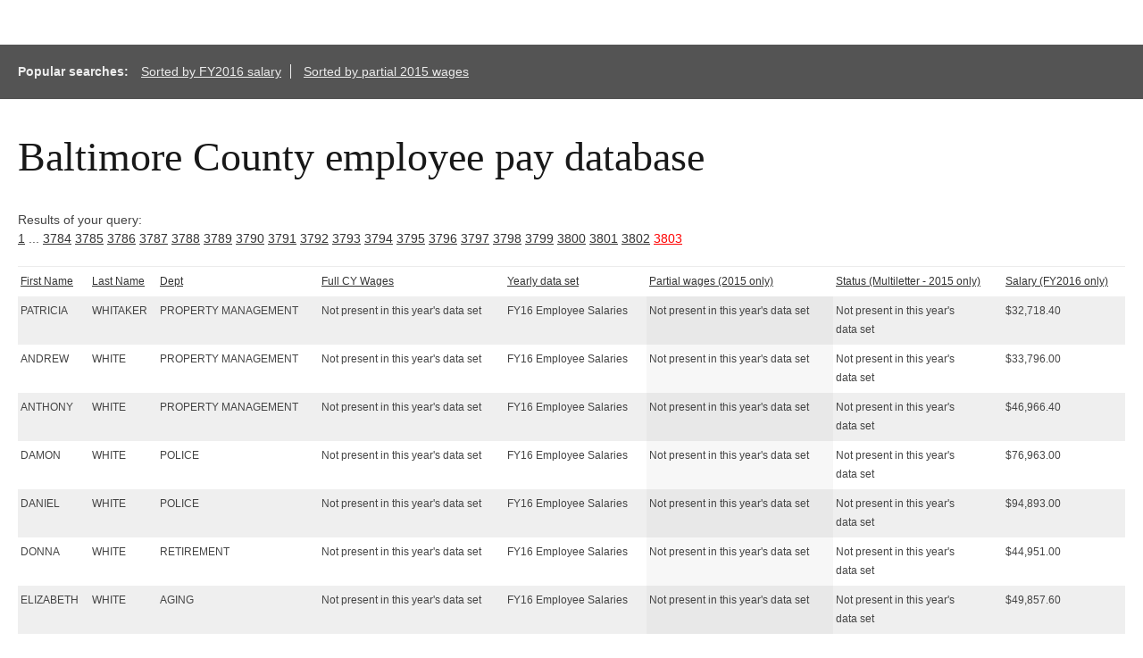

--- FILE ---
content_type: text/html; charset=UTF-8
request_url: http://salaries-archive.news.baltimoresun.com/baltimore-county/cy2012-through-partial-2015/?showvals=true&NullVariableName=&sortby=Partial%2Bwages%2B%25282015%2Bonly%2529&sortdirection=DESC&page=3803
body_size: 30306
content:

<!DOCTYPE html>
<html>
<head>
<!-- We aren't using the pre-ngux tophat anymore, but we still like its reset css ...-->
<link rel="stylesheet" type="text/css" href="/css/base.css" />
<!-- All done with the reset. On to the fun stuff.-->
<link rel="stylesheet" href="http://salaries-archive.news.baltimoresun.com/baltimore-county/cy2012-through-partial-2015/templates/css/default.css">




<script type="text/javascript" src="//ajax.googleapis.com/ajax/libs/jquery/1.3.2/jquery.min.js"></script>
<link rel="stylesheet" type="text/css" href="http://salaries-archive.news.baltimoresun.com/baltimore-county/cy2012-through-partial-2015/templates/css/basic-sliders.css" media="all" >
<!-- legacy line removed here - add back if needed. -->
<script type="text/javascript" src="//ajax.googleapis.com/ajax/libs/jqueryui/1.8/jquery-ui.min.js"></script>
<link rel="stylesheet" type="text/css" href="//ajax.googleapis.com/ajax/libs/jqueryui/1.8/themes/base/jquery-ui.css" media="all" >
<script type="text/javascript" src="http://salaries-archive.news.baltimoresun.com/baltimore-county/cy2012-through-partial-2015/templates/js/basic-sliders.js"></script>
<script src='//www.baltimoresun.com/thirdpartyservice?path=/' async></script>

<script>
((((window.trb || (window.trb = {})).data || (trb.data = {})).metrics || (trb.data.metrics = {})).thirdparty = {
pageName: 'bs:data:news:maryland:salaries-harford-aug15:dataproject.',
channel: 'news:maryland',
server: 'data.baltimoresun.com',
hier1: 'baltimoresun:news:maryland',
hier2: 'news:maryland',
prop1: 'D=pageName',
prop2: 'news',
prop38: 'dataproject',
prop57: 'D=c38',
eVar20: 'baltimoresun',
eVar21: 'D=c38',
eVar34: 'D=ch',
eVar35: 'D=pageName',
events:''

});  
</script>
<!-- lives in modified form at https://gist.github.com/borpglass/7cccb52be5466c58daf0 -->
<!-- for relevant controller code, search the controller definition file on this app for the string 'data-headername' -->

<style>
@media (max-width: 1000px) {
  table#dbresults thead{
    display:none;
  }
  table#dbresults, table#dbresults tr{
    width:100%;
  }
  div#content table#dbresults tr{
    background:#ffffff;
    border-bottom:1px dotted #cccccc;
    padding-left:0px;
  }
  table#dbresults tr td{
    display: block;
	margin: 10px;
    margin-left:0px;
	text-align:left;
    width:100%; background:#ececec;
    display:block;
    padding:0px;
  }
  table#dbresults tr td span{
    display:inline-block;
  }
  table#dbresults tr td br{
   display:none;
  }
  table#dbresults tr td:before{
    content: attr(data-headername);
    display: inline-block;
    background:#cccccc;
    height:auto;
    margin:0px;
    margin-right:5px;
    padding:5px;
    width:200px;
    text-align:right;
  }
  #dbresults tr.fancyfloat,  #dbresults tr.fancyfloat:hover{
    background:#ffffff;
  }
}
@media (max-width: 500px) {
  table#dbresults thead{
    display:none;
  }
  table#dbresults, table#dbresults tr{
    width:100%;
    font-size:9px;
  }
  table#dbresults tr td:before{
    width:100px;
  }
}
@media (max-width: 300px) {
  table#dbresults, table#dbresults tr{
    width:100%;
    font-size:8px;
  }
}
</style>


</head>

<title>Baltimore County public employee pay</title>


<link rel='canonical' href='http://salaries-archive.news.baltimoresun.com/baltimore-county/cy2012-through-partial-2015/?showvals=true&NullVariableName=&sortby=Partial%2Bwages%2B%25282015%2Bonly%2529&sortdirection=DESC&page=3803&=' />



<body>
<div data-trb-thirdpartynav></div>

<div id="projectwrapper">

<div id="share-tools"><span class="icon-facebook"></span><span class="icon-twitter"></span></div>

<script>

function share(){

	$(".icon-twitter").click(function(){

		var twitter_url = "https://twitter.com/intent/tweet?text="+$('title')[0].innerHTML+"&url="+location.href+"&via=baltimoresun&tw_p=tweetbutton";
		window.open(twitter_url, 'mywin','left=200,top=200,width=500,height=300,toolbar=1,resizable=0'); return false;

	});

	$(".icon-facebook").click(function(){

		//var facebookUrl = "https://www.facebook.com/sharer/sharer.php?u="+location.href;
		var facebook_url = "http://www.facebook.com/sharer.php?s=100&p[title]="+$('title')[0].innerHTML+"&p[images[0]=http://data.baltimoresun.com/best-restaurants-2014/wp-content/themes/bestrest/images/bs-logo@2x.png&p[url]="+location;
		window.open(facebook_url, 'mywin','left=200,top=200,width=500,height=300,toolbar=1,resizable=0'); return false;

	});

}

jQuery(function(){
	share();
});

</script>




<!-- end of header template code. -->
<div id="popsearches"><strong>Popular searches: </strong><a href="http://salaries-archive.news.baltimoresun.com/baltimore-county/cy2012-through-partial-2015/?showvals=true&NullVariableName=&sortby=Salary%2B%2528FY2016%2Bonly%2529&sortdirection=DESC">Sorted by FY2016 salary</a> <a href="http://salaries-archive.news.baltimoresun.com/baltimore-county/cy2012-through-partial-2015/?showvals=true&NullVariableName=&sortby=Partial%2Bwages%2B%25282015%2Bonly%2529&sortdirection=DESC">Sorted by partial 2015 wages</a></div><div id="verkapselung"><h1>Baltimore County employee pay database</h1><br>Results of your query: <br><a href="?showvals=true&NullVariableName=&sortby=Partial%2Bwages%2B%25282015%2Bonly%2529&sortdirection=DESC&page=1">1</a> ... <a href="?showvals=true&NullVariableName=&sortby=Partial%2Bwages%2B%25282015%2Bonly%2529&sortdirection=DESC&page=3784">3784</a>  <a href="?showvals=true&NullVariableName=&sortby=Partial%2Bwages%2B%25282015%2Bonly%2529&sortdirection=DESC&page=3785">3785</a>  <a href="?showvals=true&NullVariableName=&sortby=Partial%2Bwages%2B%25282015%2Bonly%2529&sortdirection=DESC&page=3786">3786</a>  <a href="?showvals=true&NullVariableName=&sortby=Partial%2Bwages%2B%25282015%2Bonly%2529&sortdirection=DESC&page=3787">3787</a>  <a href="?showvals=true&NullVariableName=&sortby=Partial%2Bwages%2B%25282015%2Bonly%2529&sortdirection=DESC&page=3788">3788</a>  <a href="?showvals=true&NullVariableName=&sortby=Partial%2Bwages%2B%25282015%2Bonly%2529&sortdirection=DESC&page=3789">3789</a>  <a href="?showvals=true&NullVariableName=&sortby=Partial%2Bwages%2B%25282015%2Bonly%2529&sortdirection=DESC&page=3790">3790</a>  <a href="?showvals=true&NullVariableName=&sortby=Partial%2Bwages%2B%25282015%2Bonly%2529&sortdirection=DESC&page=3791">3791</a>  <a href="?showvals=true&NullVariableName=&sortby=Partial%2Bwages%2B%25282015%2Bonly%2529&sortdirection=DESC&page=3792">3792</a>  <a href="?showvals=true&NullVariableName=&sortby=Partial%2Bwages%2B%25282015%2Bonly%2529&sortdirection=DESC&page=3793">3793</a>  <a href="?showvals=true&NullVariableName=&sortby=Partial%2Bwages%2B%25282015%2Bonly%2529&sortdirection=DESC&page=3794">3794</a>  <a href="?showvals=true&NullVariableName=&sortby=Partial%2Bwages%2B%25282015%2Bonly%2529&sortdirection=DESC&page=3795">3795</a>  <a href="?showvals=true&NullVariableName=&sortby=Partial%2Bwages%2B%25282015%2Bonly%2529&sortdirection=DESC&page=3796">3796</a>  <a href="?showvals=true&NullVariableName=&sortby=Partial%2Bwages%2B%25282015%2Bonly%2529&sortdirection=DESC&page=3797">3797</a>  <a href="?showvals=true&NullVariableName=&sortby=Partial%2Bwages%2B%25282015%2Bonly%2529&sortdirection=DESC&page=3798">3798</a>  <a href="?showvals=true&NullVariableName=&sortby=Partial%2Bwages%2B%25282015%2Bonly%2529&sortdirection=DESC&page=3799">3799</a>  <a href="?showvals=true&NullVariableName=&sortby=Partial%2Bwages%2B%25282015%2Bonly%2529&sortdirection=DESC&page=3800">3800</a>  <a href="?showvals=true&NullVariableName=&sortby=Partial%2Bwages%2B%25282015%2Bonly%2529&sortdirection=DESC&page=3801">3801</a>  <a href="?showvals=true&NullVariableName=&sortby=Partial%2Bwages%2B%25282015%2Bonly%2529&sortdirection=DESC&page=3802">3802</a>  <a style="color:red;" href="#">3803</a> <table id="dbresults"><thead><tr><td class="fldtypeone"><span><b><a href="?showvals=true&NullVariableName=&sortby=First%2BName&sortdirection=DESC&page=3803" title="Click to sort by this column in descending order">First Name</a></b></span></td><td class="fldtypetwo"><span><b>MI</b></span></td><td class="fldtypeone"><span><b><a href="?showvals=true&NullVariableName=&sortby=Last%2BName&sortdirection=DESC&page=3803" title="Click to sort by this column in descending order">Last Name</a></b></span></td><td class="fldtypetwo"><span><b>Hire Date</b></span></td><td class="fldtypetwo"><span><b>Title</b></span></td><td class="fldtypeone"><span><b><a href="?showvals=true&NullVariableName=&sortby=Dept&sortdirection=DESC&page=3803" title="Click to sort by this column in descending order">Dept</a></b></span></td><td class="fldtypeone"><span><b><a href="?showvals=true&NullVariableName=&sortby=Full%2BCY%2BWages&sortdirection=DESC&page=3803" title="Click to sort by this column in descending order">Full CY Wages</a></b></span></td><td class="fldtypeone"><span><b><a href="?showvals=true&NullVariableName=&sortby=Sheet&sortdirection=DESC&page=3803" title="Click to sort by this column in descending order">Yearly data set</a></b></span></td><td class="fldtypeone"><span><b><a href="?showvals=true&NullVariableName=&sortby=Partial%2Bwages%2B%25282015%2Bonly%2529&sortdirection=ASC&page=3803" title="Click to sort by this column in ascending order">Partial wages (2015 only)</a></b></span></td><td class="fldtypeone"><span><b><a href="?showvals=true&NullVariableName=&sortby=Status%2B%2528Multiletter%2B-%2B2015%2Bonly%2529&sortdirection=DESC&page=3803" title="Click to sort by this column in descending order">Status (Multiletter - 2015 only)</a></b></span></td><td class="fldtypetwo"><span><b>Active/Inactive (2015 only)</b></span></td><td class="fldtypetwo"><span><b>Status (Single-letter - FY2016 salaries only)</b></span></td><td class="fldtypeone"><span><b><a href="?showvals=true&NullVariableName=&sortby=Salary%2B%2528FY2016%2Bonly%2529&sortdirection=DESC&page=3803" title="Click to sort by this column in descending order">Salary (FY2016 only)</a></b></span></td></tr></thead><tbody><tr class="odd"><td class="bc910f8bdf70f29374f496f05be0330c fldtypeone" data-headername="First Name"><span>PATRICIA</span></td><td class="fldtypetwo >9b38067e23298837802635d5172733d7" data-headername="MI"></td><td class="77587239bf4c54ea493c7033e1dbf636 fldtypeone" data-headername="Last Name"><span>WHITAKER</span></td><td class="fldtypetwo >0bb5ca77d026c10749dd22a4b2c43bf5" data-headername="Hire Date">2004-12-06</td><td class="fldtypetwo >b78a3223503896721cca1303f776159b" data-headername="Title">CUSTODIAL WORKER I</td><td class="269e78d1f721be5126be1f09bb4b091b fldtypeone" data-headername="Dept"><span>PROPERTY MANAGEMENT</span></td><td class="2ae3c65a94e364409d64c550f2670b21 fldtypeone" data-headername="Full CY Wages"><span>Not present in this year's data set</span></td><td class="83a293c58d996a90ac357b10ba864c83 fldtypeone" data-headername="Yearly data set"><span>FY16 Employee Salaries</span></td><td class="74739ed2b9d7de99a3f02beca77fdb03 sortingbyme  fldtypeone" data-headername="Partial wages (2015 only)"><span>Not present in this year's data set</span></td><td class="efa8a227cc350e9a97cc0b46d70e69e8 fldtypeone" data-headername="Status (Multiletter - 2015 only)"><span>Not present in this year's <br>data set</span></td><td class="fldtypetwo >563ec8e648d531ca7bc98b1373f01b71" data-headername="Active/Inactive (2015 only)">Not present in this year's <br>data set</td><td class="fldtypetwo >817473e696aeb7f2f6751d8da8df982f" data-headername="Status (Single-letter - FY2016 salaries only)">Full Time - Merit System Employee</td><td class="f01a88dc400d2b5792624870cf0f1429 fldtypeone" data-headername="Salary (FY2016 only)"><span>$32,718.40</span></td></tr><tr class="even"><td class="bc910f8bdf70f29374f496f05be0330c fldtypeone" data-headername="First Name"><span>ANDREW</span></td><td class="fldtypetwo >9b38067e23298837802635d5172733d7" data-headername="MI">R</td><td class="77587239bf4c54ea493c7033e1dbf636 fldtypeone" data-headername="Last Name"><span>WHITE</span></td><td class="fldtypetwo >0bb5ca77d026c10749dd22a4b2c43bf5" data-headername="Hire Date">2013-09-30</td><td class="fldtypetwo >b78a3223503896721cca1303f776159b" data-headername="Title">ACCOUNT CLERK II</td><td class="269e78d1f721be5126be1f09bb4b091b fldtypeone" data-headername="Dept"><span>PROPERTY MANAGEMENT</span></td><td class="2ae3c65a94e364409d64c550f2670b21 fldtypeone" data-headername="Full CY Wages"><span>Not present in this year's data set</span></td><td class="83a293c58d996a90ac357b10ba864c83 fldtypeone" data-headername="Yearly data set"><span>FY16 Employee Salaries</span></td><td class="74739ed2b9d7de99a3f02beca77fdb03 sortingbyme  fldtypeone" data-headername="Partial wages (2015 only)"><span>Not present in this year's data set</span></td><td class="efa8a227cc350e9a97cc0b46d70e69e8 fldtypeone" data-headername="Status (Multiletter - 2015 only)"><span>Not present in this year's <br>data set</span></td><td class="fldtypetwo >563ec8e648d531ca7bc98b1373f01b71" data-headername="Active/Inactive (2015 only)">Not present in this year's <br>data set</td><td class="fldtypetwo >817473e696aeb7f2f6751d8da8df982f" data-headername="Status (Single-letter - FY2016 salaries only)">Full Time - Merit System Employee</td><td class="f01a88dc400d2b5792624870cf0f1429 fldtypeone" data-headername="Salary (FY2016 only)"><span>$33,796.00</span></td></tr><tr class="odd"><td class="bc910f8bdf70f29374f496f05be0330c fldtypeone" data-headername="First Name"><span>ANTHONY</span></td><td class="fldtypetwo >9b38067e23298837802635d5172733d7" data-headername="MI">J</td><td class="77587239bf4c54ea493c7033e1dbf636 fldtypeone" data-headername="Last Name"><span>WHITE</span></td><td class="fldtypetwo >0bb5ca77d026c10749dd22a4b2c43bf5" data-headername="Hire Date">2001-11-13</td><td class="fldtypetwo >b78a3223503896721cca1303f776159b" data-headername="Title">PAINTER</td><td class="269e78d1f721be5126be1f09bb4b091b fldtypeone" data-headername="Dept"><span>PROPERTY MANAGEMENT</span></td><td class="2ae3c65a94e364409d64c550f2670b21 fldtypeone" data-headername="Full CY Wages"><span>Not present in this year's data set</span></td><td class="83a293c58d996a90ac357b10ba864c83 fldtypeone" data-headername="Yearly data set"><span>FY16 Employee Salaries</span></td><td class="74739ed2b9d7de99a3f02beca77fdb03 sortingbyme  fldtypeone" data-headername="Partial wages (2015 only)"><span>Not present in this year's data set</span></td><td class="efa8a227cc350e9a97cc0b46d70e69e8 fldtypeone" data-headername="Status (Multiletter - 2015 only)"><span>Not present in this year's <br>data set</span></td><td class="fldtypetwo >563ec8e648d531ca7bc98b1373f01b71" data-headername="Active/Inactive (2015 only)">Not present in this year's <br>data set</td><td class="fldtypetwo >817473e696aeb7f2f6751d8da8df982f" data-headername="Status (Single-letter - FY2016 salaries only)">Full Time - Merit System Employee</td><td class="f01a88dc400d2b5792624870cf0f1429 fldtypeone" data-headername="Salary (FY2016 only)"><span>$46,966.40</span></td></tr><tr class="even"><td class="bc910f8bdf70f29374f496f05be0330c fldtypeone" data-headername="First Name"><span>DAMON</span></td><td class="fldtypetwo >9b38067e23298837802635d5172733d7" data-headername="MI">V</td><td class="77587239bf4c54ea493c7033e1dbf636 fldtypeone" data-headername="Last Name"><span>WHITE</span></td><td class="fldtypetwo >0bb5ca77d026c10749dd22a4b2c43bf5" data-headername="Hire Date">2002-06-22</td><td class="fldtypetwo >b78a3223503896721cca1303f776159b" data-headername="Title">POLICE OFFICER FIRST CLASS</td><td class="269e78d1f721be5126be1f09bb4b091b fldtypeone" data-headername="Dept"><span>POLICE</span></td><td class="2ae3c65a94e364409d64c550f2670b21 fldtypeone" data-headername="Full CY Wages"><span>Not present in this year's data set</span></td><td class="83a293c58d996a90ac357b10ba864c83 fldtypeone" data-headername="Yearly data set"><span>FY16 Employee Salaries</span></td><td class="74739ed2b9d7de99a3f02beca77fdb03 sortingbyme  fldtypeone" data-headername="Partial wages (2015 only)"><span>Not present in this year's data set</span></td><td class="efa8a227cc350e9a97cc0b46d70e69e8 fldtypeone" data-headername="Status (Multiletter - 2015 only)"><span>Not present in this year's <br>data set</span></td><td class="fldtypetwo >563ec8e648d531ca7bc98b1373f01b71" data-headername="Active/Inactive (2015 only)">Not present in this year's <br>data set</td><td class="fldtypetwo >817473e696aeb7f2f6751d8da8df982f" data-headername="Status (Single-letter - FY2016 salaries only)">Full Time - Merit System Employee</td><td class="f01a88dc400d2b5792624870cf0f1429 fldtypeone" data-headername="Salary (FY2016 only)"><span>$76,963.00</span></td></tr><tr class="odd"><td class="bc910f8bdf70f29374f496f05be0330c fldtypeone" data-headername="First Name"><span>DANIEL</span></td><td class="fldtypetwo >9b38067e23298837802635d5172733d7" data-headername="MI">P</td><td class="77587239bf4c54ea493c7033e1dbf636 fldtypeone" data-headername="Last Name"><span>WHITE</span></td><td class="fldtypetwo >0bb5ca77d026c10749dd22a4b2c43bf5" data-headername="Hire Date">1994-10-29</td><td class="fldtypetwo >b78a3223503896721cca1303f776159b" data-headername="Title">CORPORAL</td><td class="269e78d1f721be5126be1f09bb4b091b fldtypeone" data-headername="Dept"><span>POLICE</span></td><td class="2ae3c65a94e364409d64c550f2670b21 fldtypeone" data-headername="Full CY Wages"><span>Not present in this year's data set</span></td><td class="83a293c58d996a90ac357b10ba864c83 fldtypeone" data-headername="Yearly data set"><span>FY16 Employee Salaries</span></td><td class="74739ed2b9d7de99a3f02beca77fdb03 sortingbyme  fldtypeone" data-headername="Partial wages (2015 only)"><span>Not present in this year's data set</span></td><td class="efa8a227cc350e9a97cc0b46d70e69e8 fldtypeone" data-headername="Status (Multiletter - 2015 only)"><span>Not present in this year's <br>data set</span></td><td class="fldtypetwo >563ec8e648d531ca7bc98b1373f01b71" data-headername="Active/Inactive (2015 only)">Not present in this year's <br>data set</td><td class="fldtypetwo >817473e696aeb7f2f6751d8da8df982f" data-headername="Status (Single-letter - FY2016 salaries only)">Full Time - Merit System Employee</td><td class="f01a88dc400d2b5792624870cf0f1429 fldtypeone" data-headername="Salary (FY2016 only)"><span>$94,893.00</span></td></tr><tr class="even"><td class="bc910f8bdf70f29374f496f05be0330c fldtypeone" data-headername="First Name"><span>DONNA</span></td><td class="fldtypetwo >9b38067e23298837802635d5172733d7" data-headername="MI">L</td><td class="77587239bf4c54ea493c7033e1dbf636 fldtypeone" data-headername="Last Name"><span>WHITE</span></td><td class="fldtypetwo >0bb5ca77d026c10749dd22a4b2c43bf5" data-headername="Hire Date">2004-07-12</td><td class="fldtypetwo >b78a3223503896721cca1303f776159b" data-headername="Title">ACCOUNT CLERK III</td><td class="269e78d1f721be5126be1f09bb4b091b fldtypeone" data-headername="Dept"><span>RETIREMENT</span></td><td class="2ae3c65a94e364409d64c550f2670b21 fldtypeone" data-headername="Full CY Wages"><span>Not present in this year's data set</span></td><td class="83a293c58d996a90ac357b10ba864c83 fldtypeone" data-headername="Yearly data set"><span>FY16 Employee Salaries</span></td><td class="74739ed2b9d7de99a3f02beca77fdb03 sortingbyme  fldtypeone" data-headername="Partial wages (2015 only)"><span>Not present in this year's data set</span></td><td class="efa8a227cc350e9a97cc0b46d70e69e8 fldtypeone" data-headername="Status (Multiletter - 2015 only)"><span>Not present in this year's <br>data set</span></td><td class="fldtypetwo >563ec8e648d531ca7bc98b1373f01b71" data-headername="Active/Inactive (2015 only)">Not present in this year's <br>data set</td><td class="fldtypetwo >817473e696aeb7f2f6751d8da8df982f" data-headername="Status (Single-letter - FY2016 salaries only)">Full Time - Merit System Employee</td><td class="f01a88dc400d2b5792624870cf0f1429 fldtypeone" data-headername="Salary (FY2016 only)"><span>$44,951.00</span></td></tr><tr class="odd"><td class="bc910f8bdf70f29374f496f05be0330c fldtypeone" data-headername="First Name"><span>ELIZABETH</span></td><td class="fldtypetwo >9b38067e23298837802635d5172733d7" data-headername="MI">A</td><td class="77587239bf4c54ea493c7033e1dbf636 fldtypeone" data-headername="Last Name"><span>WHITE</span></td><td class="fldtypetwo >0bb5ca77d026c10749dd22a4b2c43bf5" data-headername="Hire Date">2007-12-04</td><td class="fldtypetwo >b78a3223503896721cca1303f776159b" data-headername="Title">HUMAN SERVICES ASSOCIATE</td><td class="269e78d1f721be5126be1f09bb4b091b fldtypeone" data-headername="Dept"><span>AGING</span></td><td class="2ae3c65a94e364409d64c550f2670b21 fldtypeone" data-headername="Full CY Wages"><span>Not present in this year's data set</span></td><td class="83a293c58d996a90ac357b10ba864c83 fldtypeone" data-headername="Yearly data set"><span>FY16 Employee Salaries</span></td><td class="74739ed2b9d7de99a3f02beca77fdb03 sortingbyme  fldtypeone" data-headername="Partial wages (2015 only)"><span>Not present in this year's data set</span></td><td class="efa8a227cc350e9a97cc0b46d70e69e8 fldtypeone" data-headername="Status (Multiletter - 2015 only)"><span>Not present in this year's <br>data set</span></td><td class="fldtypetwo >563ec8e648d531ca7bc98b1373f01b71" data-headername="Active/Inactive (2015 only)">Not present in this year's <br>data set</td><td class="fldtypetwo >817473e696aeb7f2f6751d8da8df982f" data-headername="Status (Single-letter - FY2016 salaries only)">30-34 hours / week</td><td class="f01a88dc400d2b5792624870cf0f1429 fldtypeone" data-headername="Salary (FY2016 only)"><span>$49,857.60</span></td></tr></tbody></table><div id="detailmessage">Click a row above to view additional details (javascript required).</div><a href="?showvals=true&NullVariableName=&sortby=Partial%2Bwages%2B%25282015%2Bonly%2529&sortdirection=DESC&page=1">1</a> ... <a href="?showvals=true&NullVariableName=&sortby=Partial%2Bwages%2B%25282015%2Bonly%2529&sortdirection=DESC&page=3784">3784</a>  <a href="?showvals=true&NullVariableName=&sortby=Partial%2Bwages%2B%25282015%2Bonly%2529&sortdirection=DESC&page=3785">3785</a>  <a href="?showvals=true&NullVariableName=&sortby=Partial%2Bwages%2B%25282015%2Bonly%2529&sortdirection=DESC&page=3786">3786</a>  <a href="?showvals=true&NullVariableName=&sortby=Partial%2Bwages%2B%25282015%2Bonly%2529&sortdirection=DESC&page=3787">3787</a>  <a href="?showvals=true&NullVariableName=&sortby=Partial%2Bwages%2B%25282015%2Bonly%2529&sortdirection=DESC&page=3788">3788</a>  <a href="?showvals=true&NullVariableName=&sortby=Partial%2Bwages%2B%25282015%2Bonly%2529&sortdirection=DESC&page=3789">3789</a>  <a href="?showvals=true&NullVariableName=&sortby=Partial%2Bwages%2B%25282015%2Bonly%2529&sortdirection=DESC&page=3790">3790</a>  <a href="?showvals=true&NullVariableName=&sortby=Partial%2Bwages%2B%25282015%2Bonly%2529&sortdirection=DESC&page=3791">3791</a>  <a href="?showvals=true&NullVariableName=&sortby=Partial%2Bwages%2B%25282015%2Bonly%2529&sortdirection=DESC&page=3792">3792</a>  <a href="?showvals=true&NullVariableName=&sortby=Partial%2Bwages%2B%25282015%2Bonly%2529&sortdirection=DESC&page=3793">3793</a>  <a href="?showvals=true&NullVariableName=&sortby=Partial%2Bwages%2B%25282015%2Bonly%2529&sortdirection=DESC&page=3794">3794</a>  <a href="?showvals=true&NullVariableName=&sortby=Partial%2Bwages%2B%25282015%2Bonly%2529&sortdirection=DESC&page=3795">3795</a>  <a href="?showvals=true&NullVariableName=&sortby=Partial%2Bwages%2B%25282015%2Bonly%2529&sortdirection=DESC&page=3796">3796</a>  <a href="?showvals=true&NullVariableName=&sortby=Partial%2Bwages%2B%25282015%2Bonly%2529&sortdirection=DESC&page=3797">3797</a>  <a href="?showvals=true&NullVariableName=&sortby=Partial%2Bwages%2B%25282015%2Bonly%2529&sortdirection=DESC&page=3798">3798</a>  <a href="?showvals=true&NullVariableName=&sortby=Partial%2Bwages%2B%25282015%2Bonly%2529&sortdirection=DESC&page=3799">3799</a>  <a href="?showvals=true&NullVariableName=&sortby=Partial%2Bwages%2B%25282015%2Bonly%2529&sortdirection=DESC&page=3800">3800</a>  <a href="?showvals=true&NullVariableName=&sortby=Partial%2Bwages%2B%25282015%2Bonly%2529&sortdirection=DESC&page=3801">3801</a>  <a href="?showvals=true&NullVariableName=&sortby=Partial%2Bwages%2B%25282015%2Bonly%2529&sortdirection=DESC&page=3802">3802</a>  <a style="color:red;" href="#">3803</a> <hr style="margin-top:60px;"><h2>Search again</h2><div id="valuespersistwarning">All values from the previous search will persist, which may limit your results. <a href="/baltimore-county/cy2012-through-partial-2015/">Click here</a> to reset everything.</div><div id="chatter">Use this form to search for employee information from multiple years of salary and compensation data for public employees. These rows include data from both fiscal-year and calendar-year tabulations, which include different columns, so we urge a cautious approach when making any comparisons between rows. Specifically, these rows were released to The Sun as a series of sheets in an Excel file, corresponding with tabulations of calendar-year pay (for calendar years 2011, 2012, 2013, 2014 and partial 2015) and (for 2016) fiscal-year employee salaries. To select a specific year, use the dropdown menu below. This database does not include school district salaries.<hr><a href="http://www.baltimoresun.com/news/maryland/sun-investigates/bs-md-baltimore-county-salaries-20151002-story.html" target="_blank">Related story: Police chief is top earner in Baltimore County government</a><hr></div><form method="GET" id="dbform"><div class="dbsearch one"><div class="label">First Name:</div><br><input class="allcaps" name="First+Name" value="" /></select></div><div class="dbsearch two"><div class="label">Middle Initial:</div><br><input class="allcaps" name="MI" value="" /></select></div><div class="dbsearch one"><div class="label">Last Name:</div><br><input class="allcaps" name="Last+Name" value="" /></select></div><div class="dbsearch two"><div class="label">Hire Date:</div><br><input class="allcaps" name="Hire+Date" value="" /></select></div><div class="dbsearch two"><div class="label">Title:</div><br><input class="allcaps" name="Title" value="" /></select></div><div class="dbsearch two"><div class="label">Dept:</div><br><input class="allcaps" name="Dept" value="" /></select></div><div class="rangeselector two">Range for "Full CY Wages":<br><div class="roundcaveat">(-$1 to  $218,462, rounded outward) </div><br><input name="Full+CY+Wagesmin" value="-1"></input><input name="Full+CY+Wagesmax" value="218462"></input><div class="realmin">-1</div><div class="realmax">218462</div></div><div class="dbsearch one dropdown " ><div class="label">Choose a yearly data set:</div><br><select name="Sheet" class="allcaps"><option value="">--Any--</option><option value="FY16 Employee Salaries" oldval=""  >FY16 Employee Salaries</option><option value="Gross Pay 2011" oldval=""  >Gross Pay 2011</option><option value="Gross Pay 2012" oldval=""  >Gross Pay 2012</option><option value="Gross Pay 2013" oldval=""  >Gross Pay 2013</option><option value="Gross Pay 2014" oldval=""  >Gross Pay 2014</option><option value="Gross Pay 2015 - partial" oldval=""  >Gross Pay 2015 - partial</option></select></select></div><div class="rangeselector two">Range for "Partial wages (2015 only)":<br><div class="roundcaveat">(-$1 to  $472,383, rounded outward) </div><br><input name="Partial+wages+%282015+only%29min" value="-1"></input><input name="Partial+wages+%282015+only%29max" value="472383"></input><div class="realmin">-1</div><div class="realmax">472383</div></div><div class="rangeselector two">Range for "Salary (FY2016 only)":<br><div class="roundcaveat">(-$1 to  $230,448, rounded outward) </div><br><input name="Salary+%28FY2016+only%29min" value="-1"></input><input name="Salary+%28FY2016+only%29max" value="230448"></input><div class="realmin">-1</div><div class="realmax">230448</div></div><br style="clear:both;"><input type="submit" class="submitbutton" /></form><hr><br style="clear:both;" clear=all><br>
<!-- <br><a href="http://www.baltimoresun.com/news/data/bal-sun-database-email-notification,0,838650.htmlpage?=534">Sign up to be notified of next year's salary data</a><br>or<br> -->

<a href="http://www.baltimoresun.com/news/data/bal-public-salaries-archive-20140604,0,2849165.story?=1147" style="padding:10px; background:#089000; color:#ffffff; width:12em; text-transform:uppercase; border-radius:5px; font-size:20px; display:block; margin: 20px 0px 20px 0px; text-align:center; text-indent:0px;">View salary archives</a>

<em>Source: Baltimore County</em>
<br><br>
See <a href="https://github.com/baltimore-sun-data/partial-baltimore-county-mpia-content" target="_blank">request language</a> for additional background/details.
<br><br>
</b></div><!-- Verkapselung ist fertig --></div><div id="dialog" title="Details" style="display:none; text-indent:0px;"></div><!--end #projectwrapper div--><!-- start of footer template code. -->


<div id="leaderboard">
	<!-- BEGIN LEADER 728 X 90 AD SECTION -->         
	<script language="JavaScript" type="text/javascript"> ord=Math.random()*10000000000000000;
	document.write('<iframe id="dclk' + ord+'" src="" width="728" height="90" marginwidth="0" marginheight="0" hspace="0" vspace="0" frameborder="0" scrolling=no borderCOLOR="#000000">'); if (navigator.userAgent.indexOf("Gecko")==-1) { document.write('<script language="JavaScript" src="http://ad.doubleclick.net/adj/trb.baltimoresun/;!category=net;pos=t;tile=1;dcopt=ist;ptype=sf;sz=728x90;abr=!ie;ord=' + ord + '?" type="text/javascript"><\/script>');
	}
	document.write('</iframe>');
	if (document.getElementById('dclk'+ord+'' )) { document.getElementById('dclk'+ord+'').src = 'http://ad.doubleclick.net/adi/trb.baltimoresun/;!category=net;pos=t;tile=1;dcopt=ist;ptype=sf;sz=728x90;ord=' + ord + '?'; } </script><noscript> <a href="http://ad.doubleclick.net/jump/trb.baltimoresun/;dcopt=ist;sz=728x90;ord='+ ord + '?';target="_blank"><img src="http://ad.doubleclick.net/ad/trb.baltimoresun/;dcopt=ist;sz=728x90;ord='ord + ?'; width="728" height="90" border="0" alt=""></a> </noscript>
	<!-- End ad tag -->   
</div>


<div><!-- end of #projectwrapper div -->
</body>
</html>
<!-- generation time for uncached page: 0.22464108467102 -->